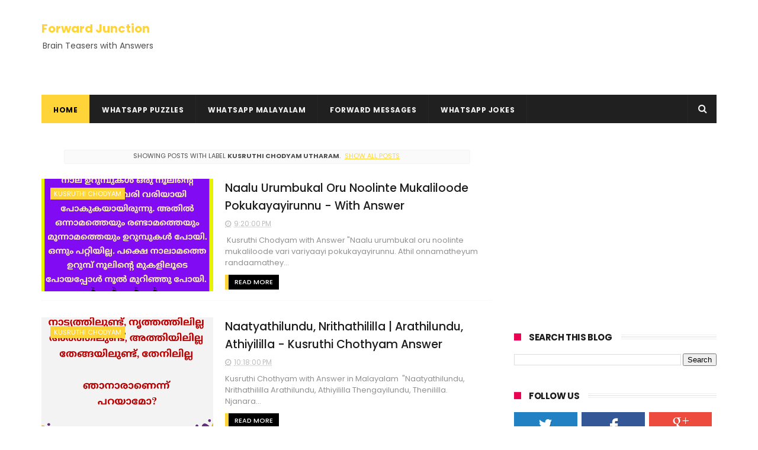

--- FILE ---
content_type: text/html; charset=utf-8
request_url: https://www.google.com/recaptcha/api2/aframe
body_size: 267
content:
<!DOCTYPE HTML><html><head><meta http-equiv="content-type" content="text/html; charset=UTF-8"></head><body><script nonce="FEgQlnxHyM_wpXrihVaF5g">/** Anti-fraud and anti-abuse applications only. See google.com/recaptcha */ try{var clients={'sodar':'https://pagead2.googlesyndication.com/pagead/sodar?'};window.addEventListener("message",function(a){try{if(a.source===window.parent){var b=JSON.parse(a.data);var c=clients[b['id']];if(c){var d=document.createElement('img');d.src=c+b['params']+'&rc='+(localStorage.getItem("rc::a")?sessionStorage.getItem("rc::b"):"");window.document.body.appendChild(d);sessionStorage.setItem("rc::e",parseInt(sessionStorage.getItem("rc::e")||0)+1);localStorage.setItem("rc::h",'1769344208926');}}}catch(b){}});window.parent.postMessage("_grecaptcha_ready", "*");}catch(b){}</script></body></html>

--- FILE ---
content_type: text/plain
request_url: https://www.google-analytics.com/j/collect?v=1&_v=j102&a=233469978&t=pageview&_s=1&dl=https%3A%2F%2Fwww.forwardjunction.com%2Fsearch%2Flabel%2FKusruthi%2520Chodyam%2520Utharam%3F%26max-results%3D10&ul=en-us%40posix&dt=Forward%20Junction%3A%20Kusruthi%20Chodyam%20Utharam&sr=1280x720&vp=1280x720&_u=IEBAAEABAAAAACAAI~&jid=803686784&gjid=1181652936&cid=1801697127.1769344206&tid=UA-57008227-1&_gid=1784302812.1769344206&_r=1&_slc=1&z=929032694
body_size: -452
content:
2,cG-FBQ41FS02M

--- FILE ---
content_type: text/javascript; charset=UTF-8
request_url: https://www.forwardjunction.com/feeds/posts/summary/-/Kusruthi%20Chodyam%20Utharam?alt=json-in-script&callback=hitungtotaldata&max-results=1
body_size: 3367
content:
// API callback
hitungtotaldata({"version":"1.0","encoding":"UTF-8","feed":{"xmlns":"http://www.w3.org/2005/Atom","xmlns$openSearch":"http://a9.com/-/spec/opensearchrss/1.0/","xmlns$blogger":"http://schemas.google.com/blogger/2008","xmlns$georss":"http://www.georss.org/georss","xmlns$gd":"http://schemas.google.com/g/2005","xmlns$thr":"http://purl.org/syndication/thread/1.0","id":{"$t":"tag:blogger.com,1999:blog-4087678678967641447"},"updated":{"$t":"2026-01-25T17:38:44.038+05:30"},"category":[{"term":"WhatsApp Forwards"},{"term":"whatsapp puzzles"},{"term":"WhatsApp Malayalam"},{"term":"Kusruthi Chodyam"},{"term":"WhatsApp Puzzle"},{"term":"math puzzles"},{"term":"Kusruthi Chodyangal"},{"term":"Malayalam Chali Questions"},{"term":"whatsapp Jokes"},{"term":"Math Puzzles with Answers"},{"term":"whatsapp quiz"},{"term":"whatsapp math puzzle"},{"term":"WhatsApp Picture Puzzles"},{"term":"WhatsApp picture puzzle"},{"term":"Brain Teasers"},{"term":"Maths Puzzles"},{"term":"WhatsApp Puzzles with Answers"},{"term":"picture puzzle"},{"term":"whatsapp funny pics"},{"term":"Malayalam IQ puzzle"},{"term":"Mathematics Puzzles"},{"term":"Kusruthi Chodyam Utharam"},{"term":"Brain Teaser Picture"},{"term":"WhatsApp Malayalam Puzzles"},{"term":"WhatsApp News"},{"term":"whatsapp blog"},{"term":"whatsapp great jokes"},{"term":"whatsapp joke"},{"term":"Kusruthi Chodyam 2022"},{"term":"Kusruthi Chodyam Malayalam"},{"term":"Word Puzzles"},{"term":"kusruthichodyam"},{"term":"Rebus puzzle"},{"term":"WhatsApp Jobs"},{"term":"very comedy jokes"},{"term":"Guess The Word Puzzles"},{"term":"Malayalam IQ Puzzles - WhatsApp"},{"term":"whatsapp riddles"},{"term":"Kusruthi Chodyam 2020"},{"term":"Kusruthi Chodyam 2024"},{"term":"rebus picture"},{"term":"IQ Puzzles"},{"term":"Kusruthi Chodyam 2021"},{"term":"whatsapp picture quiz"},{"term":"whatsapp smiley puzzles"},{"term":"Kusruthi Chodyam 2023"},{"term":"ias quiz"},{"term":"telegram forwards"},{"term":"Kusruthi Chodyam 2025"},{"term":"Kusruthi Chodyam with Answers"},{"term":"WhatsApp IQ Questions"},{"term":"find the word"},{"term":"kusruthichodhyam"},{"term":"riddles"},{"term":"whatsapp brain teaser"},{"term":"whatsapp funny pic"},{"term":"Brain Teasers 2023"},{"term":"Emoji Puzzle"},{"term":"rearrange the spelling"},{"term":"whatsapp malayalam jokes"},{"term":"Kusruthi Chothyam"},{"term":"Math Puzzle With Answers"},{"term":"WhatsApp Tips"},{"term":"iq test"},{"term":"whatsapp emoticons"},{"term":"Brain Teaser for Kids"},{"term":"Number Puzzles"},{"term":"WhatsApp Tutorials"},{"term":"malayalam jokes"},{"term":"BrainTeaser"},{"term":"Hindi Puzzles"},{"term":"Kanakku Chodyangal"},{"term":"Kusruthi Chodyam Answer"},{"term":"Malayalam IQ Question"},{"term":"Malayalam Kusruthi Chodyam"},{"term":"Sharechat Kusruthi Chodyam"},{"term":"engineering college joke"},{"term":"great jokes"},{"term":"malayalam whatsapp jokes"},{"term":"number puzzle"},{"term":"telegram funny pics"},{"term":"whatsapp facts"},{"term":"whatsapp malayalam forward"},{"term":"whatsapp pics"},{"term":"whatsapp trending"},{"term":"whatsapp update"},{"term":"which tank will fill first"},{"term":"word quiz"},{"term":"1 G 4 T"},{"term":"11 letter birds"},{"term":"70 country names"},{"term":"8 11"},{"term":"99% fail"},{"term":"An old man was 85 puzzle"},{"term":"At Windmills Answer"},{"term":"Chinese couple puzzle"},{"term":"Crack The Code"},{"term":"Cricket Puzzles"},{"term":"Ditloid Puzzles"},{"term":"Double Meaning Malayalam Questions"},{"term":"Eye Test Puzzle"},{"term":"Facebook News"},{"term":"Find straw"},{"term":"Find the Mistake Puzzle"},{"term":"Find the object puzzle"},{"term":"GST quiz"},{"term":"How many dots"},{"term":"How to Backup WhatsApp Messages"},{"term":"How to Send WhatsApp Broadcast Message"},{"term":"Kadamkadha"},{"term":"Keralathinte oru sthalapperu"},{"term":"Koun sa bartan pahale bharega"},{"term":"Like You Bro Puzzle"},{"term":"Maths Questions Malayalam"},{"term":"Murder case puzzle"},{"term":"PAS Brain Teaser"},{"term":"Plant Tortoise Caterpillar Bug Puzzle"},{"term":"Puzzles with Answers"},{"term":"Robot Strawberry Moon Puzzle Answer"},{"term":"Telegram messenger"},{"term":"Tree Puzzle"},{"term":"UPSC Exam Questions"},{"term":"Unscramble Words"},{"term":"WhatsApp Blue Tick"},{"term":"WhatsApp Broadcast"},{"term":"WhatsApp Broadcast Message"},{"term":"WhatsApp Group for learning English"},{"term":"WhatsApp Group to learn English"},{"term":"WhatsApp Images"},{"term":"WhatsApp Puzzles Collection"},{"term":"Whatsapp blue double check"},{"term":"Whatsapp security"},{"term":"Windows phone voice calling"},{"term":"___program"},{"term":"_program"},{"term":"alternative für whatsapp"},{"term":"american whatsapp group"},{"term":"android substitute"},{"term":"ape bug rose puzzle answer"},{"term":"backup whatsapp conversations"},{"term":"banana clock shapes puzzle"},{"term":"best group names"},{"term":"brain twist puzzles"},{"term":"broadcast liste whatsapp"},{"term":"broadcast message"},{"term":"budhiyundel parayu"},{"term":"cape town whatsapp group"},{"term":"children jokes"},{"term":"computer jokes"},{"term":"computer programmer jokes"},{"term":"conundrum"},{"term":"correct the spelling"},{"term":"country name jokes"},{"term":"daily riddles"},{"term":"disable WhatsApp Blue Tick"},{"term":"doctor jokes"},{"term":"email whatsapp messages"},{"term":"emoji -_-"},{"term":"emoticons"},{"term":"emoticons for whatsapp"},{"term":"engineers day quote"},{"term":"english whatsapp group"},{"term":"extending whatsapp"},{"term":"find the crutch"},{"term":"fishing jokes"},{"term":"funny answer sheet"},{"term":"funny comment"},{"term":"funny group names for whatsapp"},{"term":"funny messages"},{"term":"funny sign boards"},{"term":"german language joke"},{"term":"how to make whatsapp video call"},{"term":"husband wife servant puzzle"},{"term":"innovate"},{"term":"isl.commentry"},{"term":"japanese ship puzzle"},{"term":"johennesburg whatsapp group"},{"term":"jokes"},{"term":"jokes. whatsapp malayalam"},{"term":"kaun sa bin"},{"term":"kuruttu chodyangal"},{"term":"laptop funny pic"},{"term":"lateral thinking puzzle"},{"term":"lawyer jokes"},{"term":"logical reasoning"},{"term":"lol jokes"},{"term":"lulu mall"},{"term":"malayalam forwards"},{"term":"malayalam whatsapp quiz"},{"term":"matchstick puzzle"},{"term":"maths joke"},{"term":"maths quiz"},{"term":"meenas father"},{"term":"microwave check"},{"term":"microwave radiation leakage"},{"term":"mind game"},{"term":"mobile app messaging"},{"term":"mom jokes"},{"term":"move 3 matchstick"},{"term":"ms office jokes"},{"term":"murder puzzle"},{"term":"newton age puzzle"},{"term":"no ways it ways"},{"term":"ohiowa"},{"term":"old selfie stick"},{"term":"operating system jokes"},{"term":"oven radiation"},{"term":"phone messaging app"},{"term":"politician jokes"},{"term":"programmers joke"},{"term":"puzzle malayalam"},{"term":"remove blue tick"},{"term":"russian jokes"},{"term":"shaiju commentry"},{"term":"signs jokes"},{"term":"smileys -_-"},{"term":"south africa whtsapp group"},{"term":"substitute for android"},{"term":"team names"},{"term":"telegram channel. best forwards"},{"term":"tourist jokes"},{"term":"unscramble groceries"},{"term":"us whatsapp"},{"term":"usa whatsapp group"},{"term":"usa whatsapp numbers"},{"term":"very funny joke"},{"term":"watsapp server"},{"term":"what am i"},{"term":"whatool"},{"term":"whatool for android"},{"term":"whatsapp activation code"},{"term":"whatsapp alternative"},{"term":"whatsapp attachment"},{"term":"whatsapp backup"},{"term":"whatsapp backup tutorial"},{"term":"whatsapp call"},{"term":"whatsapp charges"},{"term":"whatsapp cricket puzzle"},{"term":"whatsapp emoji"},{"term":"whatsapp emotions"},{"term":"whatsapp facebook group"},{"term":"whatsapp for windows phone"},{"term":"whatsapp funny quotes"},{"term":"whatsapp group"},{"term":"whatsapp group for south africans"},{"term":"whatsapp group name list"},{"term":"whatsapp group names"},{"term":"whatsapp kottayam"},{"term":"whatsapp licence"},{"term":"whatsapp like"},{"term":"whatsapp malayalam quiz"},{"term":"whatsapp mark as unread"},{"term":"whatsapp messages"},{"term":"whatsapp numbers usa"},{"term":"whatsapp privacy"},{"term":"whatsapp quotes"},{"term":"whatsapp renew"},{"term":"whatsapp search"},{"term":"whatsapp server"},{"term":"whatsapp server down"},{"term":"whatsapp server privacy"},{"term":"whatsapp server problem"},{"term":"whatsapp server status"},{"term":"whatsapp smileys"},{"term":"whatsapp smileys bedeutung"},{"term":"whatsapp status collection"},{"term":"whatsapp status messages"},{"term":"whatsapp tutorial"},{"term":"whatsapp video calling"},{"term":"whatsapp video update"},{"term":"whatsappmessageanswer"},{"term":"who am i answer"},{"term":"कौन सा बर्तन पहले भरेगा"}],"title":{"type":"text","$t":"Forward Junction"},"subtitle":{"type":"html","$t":"Brain Teasers with Answers"},"link":[{"rel":"http://schemas.google.com/g/2005#feed","type":"application/atom+xml","href":"https:\/\/www.forwardjunction.com\/feeds\/posts\/summary"},{"rel":"self","type":"application/atom+xml","href":"https:\/\/www.blogger.com\/feeds\/4087678678967641447\/posts\/summary\/-\/Kusruthi+Chodyam+Utharam?alt=json-in-script\u0026max-results=1"},{"rel":"alternate","type":"text/html","href":"https:\/\/www.forwardjunction.com\/search\/label\/Kusruthi%20Chodyam%20Utharam"},{"rel":"hub","href":"http://pubsubhubbub.appspot.com/"},{"rel":"next","type":"application/atom+xml","href":"https:\/\/www.blogger.com\/feeds\/4087678678967641447\/posts\/summary\/-\/Kusruthi+Chodyam+Utharam\/-\/Kusruthi+Chodyam+Utharam?alt=json-in-script\u0026start-index=2\u0026max-results=1"}],"author":[{"name":{"$t":"Forward Junction"},"uri":{"$t":"http:\/\/www.blogger.com\/profile\/09656543763051221546"},"email":{"$t":"noreply@blogger.com"},"gd$image":{"rel":"http://schemas.google.com/g/2005#thumbnail","width":"16","height":"16","src":"https:\/\/img1.blogblog.com\/img\/b16-rounded.gif"}}],"generator":{"version":"7.00","uri":"http://www.blogger.com","$t":"Blogger"},"openSearch$totalResults":{"$t":"18"},"openSearch$startIndex":{"$t":"1"},"openSearch$itemsPerPage":{"$t":"1"},"entry":[{"id":{"$t":"tag:blogger.com,1999:blog-4087678678967641447.post-6807857494049685326"},"published":{"$t":"2022-05-18T21:20:00.004+05:30"},"updated":{"$t":"2022-05-18T21:20:46.365+05:30"},"category":[{"scheme":"http://www.blogger.com/atom/ns#","term":"Kusruthi Chodyam"},{"scheme":"http://www.blogger.com/atom/ns#","term":"Kusruthi Chodyam Utharam"},{"scheme":"http://www.blogger.com/atom/ns#","term":"WhatsApp Forwards"},{"scheme":"http://www.blogger.com/atom/ns#","term":"WhatsApp Malayalam"}],"title":{"type":"text","$t":"Naalu Urumbukal Oru Noolinte Mukaliloode Pokukayayirunnu - With Answer"},"summary":{"type":"text","$t":"\u0026nbsp;Kusruthi Chodyam with Answer\"Naalu urumbukal oru noolinte mukaliloode vari variyaayi pokukayayirunnu. Athil onnamatheyum randaamatheyum moonnamatheyum urumbukal poyi. Onnum pattiyilla. Pakshe naalamathe urumbu noolinte mukaliloode poyappol noolu murinju poyi.\u0026nbsp;Entha karanam?\"ANSWER\n\u003C!-- adsense --\u003E\n\"Naalamathe urumbu katturumbu aayirunnu\""},"link":[{"rel":"replies","type":"application/atom+xml","href":"https:\/\/www.forwardjunction.com\/feeds\/6807857494049685326\/comments\/default","title":"Post Comments"},{"rel":"replies","type":"text/html","href":"https:\/\/www.forwardjunction.com\/2022\/05\/naalu-urumbukal-oru-noolinte.html#comment-form","title":"0 Comments"},{"rel":"edit","type":"application/atom+xml","href":"https:\/\/www.blogger.com\/feeds\/4087678678967641447\/posts\/default\/6807857494049685326"},{"rel":"self","type":"application/atom+xml","href":"https:\/\/www.blogger.com\/feeds\/4087678678967641447\/posts\/default\/6807857494049685326"},{"rel":"alternate","type":"text/html","href":"https:\/\/www.forwardjunction.com\/2022\/05\/naalu-urumbukal-oru-noolinte.html","title":"Naalu Urumbukal Oru Noolinte Mukaliloode Pokukayayirunnu - With Answer"}],"author":[{"name":{"$t":"Forward Junction"},"uri":{"$t":"http:\/\/www.blogger.com\/profile\/09656543763051221546"},"email":{"$t":"noreply@blogger.com"},"gd$image":{"rel":"http://schemas.google.com/g/2005#thumbnail","width":"16","height":"16","src":"https:\/\/img1.blogblog.com\/img\/b16-rounded.gif"}}],"media$thumbnail":{"xmlns$media":"http://search.yahoo.com/mrss/","url":"https:\/\/blogger.googleusercontent.com\/img\/b\/R29vZ2xl\/AVvXsEiS5RYNEsvW6gg0i1m5O369MUs3sAhcD73Icw_okb_Zo-ayWg0iK4Cd15TtgBikNNg-Wavgif9gkYEd0uftFFCpjSPA-fH30ScmWZ1nFY2MajebleaJzdAP1UIXfooYe4Wbzn-V_lt_3whJdEDKf-z1BrdjFnYc6r15s_qeCLlxiKlAMe3SUiZbG0cVfQ\/s72-c\/4%20ants%20in%20bridge.png","height":"72","width":"72"},"thr$total":{"$t":"0"}}]}});